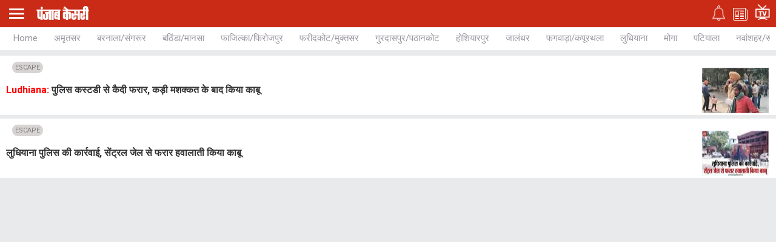

--- FILE ---
content_type: text/html; charset=utf-8
request_url: https://m.punjab.punjabkesari.in/tags/escape
body_size: 35140
content:
<!doctype html>
<html>
<head>
    <meta charset="utf-8">
    <meta http-equiv="ScreenOrientation" content="autoRotate:disabled">
    <meta name="viewport" content="width=device-width,minimum-scale=1,initial-scale=1 user-scalable=0">
    <meta name="google-site-verification" content="hjhNb-EZewADcdxjFXXa_Lbqg4HJFbzh4n-3VN4WE6s" />
    

    <title>ESCAPE</title>




    <link href="https://fonts.googleapis.com/css?family=Roboto:200,300,400,500,700" rel="stylesheet">
    <link rel="stylesheet" href="https://use.fontawesome.com/releases/v5.6.1/css/all.css" integrity="sha384-gfdkjb5BdAXd+lj+gudLWI+BXq4IuLW5IT+brZEZsLFm++aCMlF1V92rMkPaX4PP" crossorigin="anonymous">
    <link rel="stylesheet" href="https://static.punjabkesari.in/pwa/css/jquery.mCustomScrollbar.min.css" />
    <script src="https://static.punjabkesari.in/pwa/js/jquery-2.2.4.min.js" type="text/javascript"></script>
    <link rel="shortcut icon" type="image/png" href="https://m.punjab.punjabkesari.in/favicon.ico" />
    <script>var dataLayer = dataLayer ? dataLayer : [];</script>
    <script src="https://static.punjabkesari.in/pwa/js/mWebDL.js" type="text/javascript"></script>
    <link rel="stylesheet" href="https://static.punjabkesari.in/pwa/css/hypo.css" />
    <script data-ad-client="ca-pub-5166187966849033" async src="https://pagead2.googlesyndication.com/pagead/js/adsbygoogle.js"></script>

    <!-- Google Tag Manager -->
    <script>
        (function (w, d, s, l, i) {
            w[l] = w[l] || []; w[l].push({
                'gtm.start':
                    new Date().getTime(), event: 'gtm.js'
            }); var f = d.getElementsByTagName(s)[0],
                j = d.createElement(s), dl = l != 'dataLayer' ? '&l=' + l : ''; j.async = true; j.src =
                    'https://www.googletagmanager.com/gtm.js?id=' + i + dl; f.parentNode.insertBefore(j, f);
        })(window, document, 'script', 'dataLayer', 'GTM-TPWTG5R');</script>
    <!-- End Google Tag Manager -->
    <!--izotoo 26102020-->
    <script>
        window._izq = window._izq || []; window._izq.push(["init"]);
    </script>
    <script src="https://cdn.izooto.com/scripts/8d31063b8d71e4511fa2380c74243c9fa8bb13a7.js"></script>
    <!--Izotoo End-->
    <script src="https://m.punjab.punjabkesari.in/topad.json"></script>
    <script>
        $(document).ready(function () {
            if ('serviceWorker' in navigator && 'PushManager' in window) {
                (function () {
                    navigator.serviceWorker.register('https://m.punjab.punjabkesari.in/sw.js').then(function (registration) {
                        //Registration was successful
                        console.log('ServiceWorker registration successful with scope: ', registration.scope);
                        swRegistration = registration;

                    }, function (err) {
                        console.log('ServiceWorker registration failed: ', err);
                    });
                    // Subscribe to receive message from service worker

                })();
            } else {
                console.log("Service Worker Not Supported!");
            }

            var pathname = window.location.pathname;
            if (pathname == "")
                pathname = "/";
            document.getElementById(pathname).classList.add("active");
        });


    </script>
    <script async src="https://securepubads.g.doubleclick.net/tag/js/gpt.js"></script>
    <script>
        window.googletag = window.googletag || { cmd: [] };
        googletag.cmd.push(function () {
            googletag.defineSlot('/15415905/pk_pwa_home_1', [[336, 280], [320, 100], [300, 250]], 'div-gpt-ad-1561626520524-0').addService(googletag.pubads());
            googletag.defineSlot('/15415905/pk_pwa_home_2', [[320, 100], [336, 280], [300, 250]], 'div-gpt-ad-1561626742018-0').addService(googletag.pubads());
            googletag.defineOutOfPageSlot('/15415905/INT_PunjabKesari_PWA', 'div-gpt-ad-1522748316190-0').addService(googletag.pubads());
            //googletag.defineSlot('/15415905/Mobile1x1', [1, 1], 'div-gpt-ad-1566806676146-0').addService(googletag.pubads());
            googletag.defineOutOfPageSlot('/15415905/Mobile_1x1_2', 'div-gpt-ad-1605692779382-0').addService(googletag.pubads());
            googletag.defineOutOfPageSlot('/15415905/1x1MidArticle', 'div-gpt-ad-1647443007629-0').addService(googletag.pubads());
            googletag.defineSlot('/15415905/1x1_pkjb_2025', [1, 1], 'div-gpt-ad-1752049560957-0').addService(googletag.pubads()); //Added Kajal 9-7-2025 Mailed by Vijaynder Sir
            googletag.pubads().enableSingleRequest();
            googletag.pubads().collapseEmptyDivs();
            googletag.enableServices();
        });
    </script>
    <!--Comscore Tag Start -->
    <script>
        var _comscore = _comscore || [];
        _comscore.push({ c1: "2", c2: "21043170" });
        (function () {
            var s = document.createElement("script"), el = document.getElementsByTagName("script")[0]; s.async = true;
            s.src = "https://sb.scorecardresearch.com/cs/21043170/beacon.js";
            el.parentNode.insertBefore(s, el);
        })();
    </script>
    <noscript>
        <img src="https://sb.scorecardresearch.com/p?c1=2&c2=21043170&cv=2.0&cj=1" />
    </noscript>
    <!--Comscore Tag End -->

    <script async src="https://pagead2.googlesyndication.com/pagead/js/adsbygoogle.js?client=ca-pub-7231455132334579"
            crossorigin="anonymous"></script>
</head>


<style>
    body {
        font-size: 14px;
        text-decoration: none;
        padding: 0;
        margin: 0;
        font-family: Roboto!important;
        background: #e9eaec;
    }

    a {
        text-decoration: none;
    }

    .topheader {
        width: 100%;
        float: left;
        background: #c92b17;
        padding: 4px 0;
    }

    .togglebar {
        cursor: pointer;
        float: left;
        width: 25px;
        padding: 5px;
        margin: 5px 0;
    }

        .togglebar span {
            width: 100%;
            float: left;
            height: 3px;
            margin-bottom: 4px;
            background: #fff;
        }

            .togglebar span:last-child {
                margin-bottom: 0;
            }

    .container-fluid {
        padding: 0 10px;
    }

    .kesarilogo {
        padding-top: 6px;
        padding-left: 15px;
        float: left;
    }

    .topheader ul {
        padding: 0;
        margin: 2px 0 0 0;
        float: right;
        vertical-align: top;
        list-style: none;
    }

        .topheader ul li {
            display: inline-block;
            margin-right: 10px;
            padding-top: 3px;
            vertical-align: text-top;
        }

            .topheader ul li:nth-child(2) {
                padding-top: 7px;
            }

            .topheader ul li:nth-child(3) {
                padding-top: 1px;
                margin-right: 0;
            }

    /******** sidebar*********/


    header {
        float: left;
        width: 100%;
        position: fixed;
        left: 0;
        right: 0;
        z-index: 999;
    }

    .sidebardrop {
        width: 75%;
        color: #fff;
        position: fixed;
        padding-top: 5px;
        top: 0;
        left: -100%;
        right: 0;
        background: #333;
        bottom: 0;
        height: auto;
        transition: all 0.3s ease;
        -webkit-transition: all 0.3s ease;
        -moz-transition: all 0.3s ease;
        -ms-transition: all 0.3s ease;
        -o-transition: all 0.3s ease;
        z-index: 9;
    }

        .sidebardrop .cross {
            float: right;
            padding: 5px 20px 12px;
            font-size: 20px;
            color: #fff;
            cursor: pointer;
        }


    .sidebarIn {
        left: 0%;
    }

    .sidebarOut {
        left: -100%;
    }

    .ampimg {
        max-width: 100%;
        max-height: 100%;
    }


    .menubar {
        float: left;
        width: 100%;
        margin-top: 0em;
        margin-bottom: 3.5em;
    }

    ul {
        padding: 0;
        margin: 0;
        list-style: none;
    }

    .menubar ul li {
        border-left: 5px solid transparent;
        padding: 0 15px;
    }

        .menubar ul li:last-child a {
            border-bottom: 1px solid #909090;
        }

        .menubar ul li a {
            padding: 15px 0px;
            font-size: 17px;
            color: #fff;
            display: inline-block;
            width: 100%;
            text-decoration: none;
            border-top: 1px solid #585858;
        }

            .menubar ul li a:visited,
            .menubar ul li a:active,
            .menubar ul li a:focus {
                background: transparent;
            }

        .menubar ul li.active {
            background: #777;
            outline: none;
            border-left: 5px solid #fe0003;
        }

        .menubar ul li a img,
        .menubar ul li a img {
            float: right;
            margin-right: 10px;
        }

    .sliderbar {
        display: inline-block;
        width: 100%;
        overflow-x: hidden;
        overflow-y: scroll;
        height: 100%;
    }
    /******** sidebar*********/
    /********city name********/
    .citylist {
        display: inline-block;
        position: relative;
        width: 100%;
        background: #fff;
    }

        .citylist ul li {
            display: inline-block;
            margin-bottom: 9px;
        }

        .citylist ul {
            white-space: nowrap;
            overflow-x: scroll;
        }

            .citylist ul li a {
                vertical-align: top;
                cursor: move;
                display: inline-block;
                font-size: 15px;
                color: #96929d;
                padding: 9px 12px 0px;
                height: 27px;
                text-decoration: none;
                text-transform: capitalize;
                border-bottom: 2px solid transparent;
            }

            .citylist ul li.active a {
                color: #000;
                border-color: #f00;
            }

        .citylist .container-fluid {
            height: 38px;
            overflow: hidden;
        }

        .citylist ul li:last-child {
            padding-right: 0px;
        }

        .citylist ::-webkit-scrollbar {
            display: none;
        }

        .citylist ::-moz-scrollbar {
            display: none;
        }

        .citylist ::-ms-scrollbar {
            display: none;
        }

        .citylist ul {
            -ms-overflow-style: none;
        }

        .citylist ul {
            overflow: -moz-scrollbars-none;
        }

    .addcity {
        display: inline-block;
        position: absolute;
        right: 0;
        top: 0;
        background: #ffffff;
        bottom: 0;
        padding-right: 4px;
        margin: auto;
        z-index: 8;
        padding-top: 9px;
        padding-left: 8px;
        cursor: pointer;
    }

    .mycity span {
        width: 5px;
        height: 5px;
        border-radius: 50%;
        display: inline-block;
        background: #ff0000;
        vertical-align: top;
    }
    /********city name********/
    /********newscard********/
    .newscard {
        display: inline-block;
        width: 100%;
        margin-top: 5px;
    }

        .newscard .cardview {
            display: inline-block;
            width: 100%;
            background: #fff;
            text-decoration: none;
            vertical-align: bottom;
            margin-bottom: 1px;
        }

    .cardview .timeupdata {
        font-size: 12px;
        padding-top: 2px;
        float: left;
        color: #adaab2;
        text-decoration: none;
    }

    .cardview h2 {
        display: inline-block;
        vertical-align: top;
        margin: 0;
        background: #d8d4d4;
        padding: 3px 5px;
        text-decoration: none;
        color: #808080;
        font-size: 11px;
        margin-left: 10px;
        border-radius: 15px;
        font-weight: normal;
    }

    .cardview .container-fluid {
        margin-top: 10px;
        display: inline-block;
        width: 55%;
        float: left;
    }

        .cardview .container-fluid h3 {
            font-size: 16px;
            text-decoration: none;
            color: #333;
            text-decoration: none;
            max-height: 47px;
            line-height: 24px;
            overflow: hidden;
            padding-right: 5px;
        }

    .imgblock {
        display: inline-block;
        float: right;
        padding-right: 10px;
        vertical-align: top;
        margin-top: 20px;
    }

        .imgblock img {
            margin-right: 2px;
            max-height: 125px;
            /*width: 32%;*/
            display: inline-flex;
            max-width: 190px;
        }

    .sharesection {
        background: #fff;
        display: inline-block;
        width: 100%;
        padding: 10px 0;
    }

        .sharesection > ul {
            display: table;
            width: 100%;
        }

            .sharesection > ul > li {
                display: table-cell;
                text-align: center;
            }

        .sharesection li img {
            vertical-align: top;
            margin-right: 5px;
            max-width: 20px;
        }

        .sharesection li a {
            font-size: 15px;
            font-weight: bold;
            color: #7d7885;
        }

    .maincontainer {
        display: inline-block;
        width: 100%;
        margin-top: 82px;
    }

    .mCSB_inside > .mCSB_container {
        margin-right: 0px;
    }

    .sidebardrop .mCSB_draggerContainer {
        opacity: 0;
        visibility: hidden;
    }

    .mCSB_draggerContainer {
        opacity: 0;
    }

    .fixpositon {
        position: fixed;
        left: 0;
        right: 0;
        top: 0;
        bottom: 0;
    }

    .kesarilogo img {
        max-width: 87px;
        max-height: 23px;
    }

    /********newscard********/


    .error_404 {
        display: inline-block;
        margin: 20px 0;
        text-align: center;
        width: 100%;
    }

        .error_404 img {
            margin: auto;
        }

        .error_404 .heading404 {
            font-size: 5rem;
            color: #b71c1c;
            font-weight: bold;
            margin-top: 2em;
            margin-bottom: 0;
        }

        .error_404 .desc404 {
            font-size: 18px;
            margin-top: 8px;
        }

        .error_404 .pr404 {
            font-family: 'khula';
            font-size: 20px;
            margin-bottom: 26px;
        }

    .sharelink {
        position: relative;
    }

        .sharelink .shareli {
            width: 112px;
            position: absolute;
            border-radius: 5px;
            background: #fff;
            z-index: 999;
            text-align: left;
            padding: 10px;
            bottom: 29px;
            right: 10px;
            margin: auto;
            box-shadow: #00000057 0px -1px 8px 0px;
            display: none;
        }

            .sharelink .shareli li {
                margin: 0px 0 14px 0;
                width: 100%;
            }

                .sharelink .shareli li:last-child {
                    margin-bottom: 0px;
                }

                .sharelink .shareli li a {
                    color: #000;
                }

                    .sharelink .shareli li a i {
                        font-size: 22px;
                        color: #000;
                        float: right;
                    }

                    .sharelink .shareli li a .fa-facebook {
                        color: #3b5998;
                    }

                    .sharelink .shareli li a .fa-twitter {
                        color: #55acee;
                    }

                    .sharelink .shareli li a .fa-linkedin {
                        color: #0080b2;
                    }

                    .sharelink .shareli li a .fa-google-plus {
                        color: #dd4b39;
                    }

    .storycount {
        display: inline-block !IMPORTANT;
        font-size: 16px;
        color: #fff;
        vertical-align: top;
        margin: 9px 0 0 12px;
    }

    .ad {
        text-align: center;
        margin-top: 5px;
    }
</style>
<body itemscope>
    <!-- Google Tag Manager (noscript) -->
    <noscript>
        <iframe src="https://www.googletagmanager.com/ns.html?id=GTM-TPWTG5R"
                height="0" width="0" style="display:none;visibility:hidden"></iframe>
    </noscript>
    <!-- End Google Tag Manager (noscript) -->
    <header>
        <nav class="topheader">
            <div class="container-fluid">
                <div class="togglebar">
                    <span></span>
                    <span></span>
                    <span></span>
                </div>
                <div id="dvhome" class="kesarilogo" onclick="logoPK()">
                </div>
                <p id="dv_p" class="storycount" style="display:none;"></p>
                <ul>
                    <li id="li_noti">
                        <a itemprop="url" href="https://m.punjabkesari.in/notification">
                            <img alt="punjabkesari" src="/img/notify.png" width="21" height="25" />
                        </a>
                    </li>
                    <li>
                        <a itemprop="url" href="https://epaper.punjabkesari.in" onclick="logoEPAPER()">
                            <img alt="punjabkesari" src="/img/news.png" width="24" height="21" />
                        </a>
                    </li>
                    <li>
                        <a itemprop="url" href="https://m.punjabkesari.in/video" onclick="logoKesariTV()">
                            <img alt="punjabkesari" src="/img/tv.png" width="24" height="26" />
                        </a>
                    </li>
                </ul>
            </div>
        </nav>
        <!-- sidebar -->
        <div class="sidebardrop">
            <a href="#" class="cross"><i class="fas fa-times"></i></a>
            <div class="sliderbar ">
                <div class="menubar">
                    <ul>
<li><a itemprop="url" href="https://m.punjabkesari.in/" onclick="hamburgerMenuPK('Home')">Home<img src="/img/r1.png" alt="Home"></a></li><li><a itemprop="url" href="https://m.punjabkesari.in/top-news" onclick="hamburgerMenuPK('Top News')">मुख्य खबरें<img src="/img/r1.png" alt="मुख्य खबरें"></a></li><li><a itemprop="url" href="https://m.punjabkesari.in/video" onclick="hamburgerMenuPK('Punjab Kesari TV')">Punjab Kesari TV<img src="/img/r1.png" alt="Punjab Kesari TV"></a></li><li><a itemprop="url" href="https://m.punjabkesari.in/national" onclick="hamburgerMenuPK('National')">देश<img src="/img/r1.png" alt="देश"></a></li><li><a itemprop="url" href="https://m.punjab.punjabkesari.in/" onclick="hamburgerMenuPK('Punjab')">पंजाब<img src="/img/r1.png" alt="पंजाब"></a></li><li><a itemprop="url" href="https://m.chandigarh.punjabkesari.in" onclick="hamburgerMenuPK('Chandigarh')">चंडीगढ़<img src="/img/r1.png" alt="चंडीगढ़"></a></li><li><a itemprop="url" href="https://m.himachal.punjabkesari.in/" onclick="hamburgerMenuPK('Himachal Pradesh')">हिमाचल प्रदेश<img src="/img/r1.png" alt="हिमाचल प्रदेश"></a></li><li><a itemprop="url" href="https://m.haryana.punjabkesari.in/" onclick="hamburgerMenuPK('Haryana')">हरियाणा<img src="/img/r1.png" alt="हरियाणा"></a></li><li><a itemprop="url" href="https://m.jammukashmir.punjabkesari.in" onclick="hamburgerMenuPK('Jammu Kashmir')">जम्मू कश्मीर<img src="/img/r1.png" alt="जम्मू कश्मीर"></a></li><li><a itemprop="url" href="https://m.up.punjabkesari.in/" onclick="hamburgerMenuPK('Uttar Pradesh')">उत्तर प्रदेश<img src="/img/r1.png" alt="उत्तर प्रदेश"></a></li><li><a itemprop="url" href="https://m.punjabkesari.in/national/delhi" onclick="hamburgerMenuPK('Delhi')">दिल्ली<img src="/img/r1.png" alt="दिल्ली"></a></li><li><a itemprop="url" href="https://m.rajasthan.punjabkesari.in" onclick="hamburgerMenuPK('Rajasthan')">राजस्थान<img src="/img/r1.png" alt="राजस्थान"></a></li><li><a itemprop="url" href="https://m.mp.punjabkesari.in/" onclick="hamburgerMenuPK('Madhya Pradesh')">मध्य प्रदेश<img src="/img/r1.png" alt="मध्य प्रदेश"></a></li><li><a itemprop="url" href="https://m.uttarakhand.punjabkesari.in" onclick="hamburgerMenuPK('Uttrakhand')">उत्तराखंड<img src="/img/r1.png" alt="उत्तराखंड"></a></li><li><a itemprop="url" href="https://bihar.punjabkesari.in/" onclick="hamburgerMenuPK('Bihar')">बिहार<img src="/img/r1.png" alt="बिहार"></a></li><li><a itemprop="url" href="https://m.gadget.punjabkesari.in/" onclick="hamburgerMenuPK('Gadgets')">Gadgets<img src="/img/r1.png" alt="Gadgets"></a></li><li><a itemprop="url" href="https://m.gadget.punjabkesari.in/automobile" onclick="hamburgerMenuPK('Automobile')">ऑटोमोबाइल<img src="/img/r1.png" alt="ऑटोमोबाइल"></a></li><li><a itemprop="url" href="https://m.punjabkesari.in/education-and-jobs" onclick="hamburgerMenuPK('education and jobs')">शिक्षा/नौकरी<img src="/img/r1.png" alt="शिक्षा/नौकरी"></a></li><li><a itemprop="url" href="https://m.sports.punjabkesari.in/" onclick="hamburgerMenuPK('Sports')">खेल<img src="/img/r1.png" alt="खेल"></a></li><li><a itemprop="url" href="https://bollywood.punjabkesari.in/" onclick="hamburgerMenuPK('Entertainment')">मनोरंजन<img src="/img/r1.png" alt="मनोरंजन"></a></li><li><a itemprop="url" href="https://m.punjabkesari.in/jharkhand" onclick="hamburgerMenuPK('Jharkhand')">झारखंड<img src="/img/r1.png" alt="झारखंड"></a></li><li><a itemprop="url" href="https://m.punjabkesari.in/international" onclick="hamburgerMenuPK('International')">विदेश<img src="/img/r1.png" alt="विदेश"></a></li><li><a itemprop="url" href="https://m.punjabkesari.in/business" onclick="hamburgerMenuPK('Business')">बिज़नेस<img src="/img/r1.png" alt="बिज़नेस"></a></li><li><a itemprop="url" href="https://m.punjabkesari.in/dharm" onclick="hamburgerMenuPK('Dharm')">धर्म/कुंडली टीवी<img src="/img/r1.png" alt="धर्म/कुंडली टीवी"></a></li><li><a itemprop="url" href="https://m.nari.punjabkesari.in/" onclick="hamburgerMenuPK('Nari')">नारी<img src="/img/r1.png" alt="नारी"></a></li><li><a itemprop="url" href="https://m.punjabkesari.in/blogs" onclick="hamburgerMenuPK('Blogs')">Opinion<img src="/img/r1.png" alt="Opinion"></a></li><li><a itemprop="url" href="https://m.punjabkesari.in/article" onclick="hamburgerMenuPK('article')">Editorial<img src="/img/r1.png" alt="Editorial"></a></li><li><a itemprop="url" href="https://m.punjabkesari.in/gallery" onclick="hamburgerMenuPK('Photos')">Photos<img src="/img/r1.png" alt="Photos"></a></li><li><a itemprop="url" href="https://m.punjabkesari.in/viral-stories" onclick="hamburgerMenuPK('Viral Stories')">Viral Stories<img src="/img/r1.png" alt="Viral Stories"></a></li><li><a itemprop="url" href="https://m.punjabkesari.in/yum" onclick="hamburgerMenuPK('Yum')">Yum<img src="/img/r1.png" alt="Yum"></a></li><li><a itemprop="url" href="https://m.punjabkesari.in/health-plus" onclick="hamburgerMenuPK('Health Plus')">Health +<img src="/img/r1.png" alt="Health +"></a></li><li><a itemprop="url" href="https://m.punjabkesari.in/notification" onclick="hamburgerMenuPK('Notification Hub')">Notification Hub<img src="/img/r1.png" alt="Notification Hub"></a></li><li><a itemprop="url" href="https://epaper.punjabkesari.in/" onclick="hamburgerMenuPK('Epaper')">Epaper<img src="/img/r1.png" alt="Epaper"></a></li><li><a itemprop="url" href="https://m.punjabkesari.in/contactus">Contact Us<img itemprop="image" src="https://static.punjabkesari.in/pwa/r1.png" alt="Contact Us"></a></li>                    </ul>
                    <script type="text/javascript">
                        {
                            document.getElementById("dvhome").innerHTML = "<a itemprop=\"url\" href=\"https://m.punjabkesari.in\"><img alt=\"punjabkesari\" src=\"/img/punjabkesari.png\" width=\"228\" height=\"61\" /></a>";
                            document.getElementById("dvhome").style.display = "block";
                            document.getElementById("dv_p").style.display = "none";
                        }
                    </script>
                </div>
            </div>
        </div>
        <!-- sidebar -->
        <!-- city list -->
        <div class="citylist " id="dv_sub">
            <div class="container-fluid navscrollbar ">
                <ul class="mCustomScrollbar">
                    <li id="/"><a itemprop="url" href="https://m.punjab.punjabkesari.in/" onclick="subDomainHomeTabs('Punjab','Home')">Home</a></li>

                    <li id="/amritsar"><a itemprop="url" href="https://m.punjab.punjabkesari.in/amritsar" onclick="subDomainHomeTabs('Punjab','Amritsar')">अमृतसर</a></li>
                    <li id="/barnala"><a itemprop="url" href="https://m.punjab.punjabkesari.in/barnala" onclick="subDomainHomeTabs('Punjab','Barnala')">बरनाला/संगरूर</a></li>
                    <li id="/bathinda"><a itemprop="url" href="https://m.punjab.punjabkesari.in/bathinda" onclick="subDomainHomeTabs('Punjab','Bathinda')">बठिंडा/मानसा</a></li>
                    <li id="/firozepur"><a itemprop="url" href="https://m.punjab.punjabkesari.in/firozepur" onclick="subDomainHomeTabs('Punjab','Firozepur')">फाजिल्का/फिरोजपुर</a></li>
                    <li id="/faridkot"><a itemprop="url" href="https://m.punjab.punjabkesari.in/faridkot" onclick="subDomainHomeTabs('Punjab','Faridkot')">फरीदकोट/मुक्तसर</a></li>
                    <li id="/gurdaspur"><a itemprop="url" href="https://m.punjab.punjabkesari.in/gurdaspur" onclick="subDomainHomeTabs('Punjab','Gurdaspur')">गुरदासपुर/पठानकोट</a></li>
                    <li id="/hoshiarpur"><a itemprop="url" href="https://m.punjab.punjabkesari.in/hoshiarpur" onclick="subDomainHomeTabs('Punjab','Hoshiarpur')">होशियारपुर</a></li>
                    <li id="/jalandhar"><a itemprop="url" href="https://m.punjab.punjabkesari.in/jalandhar" onclick="subDomainHomeTabs('Punjab','Jalandhar')">जालंधर</a></li>
                    <li id="/kapurthala"><a itemprop="url" href="https://m.punjab.punjabkesari.in/kapurthala" onclick="subDomainHomeTabs('Punjab','Kapurthala')">फगवाड़ा/कपूरथला</a></li>
                    <li id="/ludhiana"><a itemprop="url" href="https://m.punjab.punjabkesari.in/ludhiana" onclick="subDomainHomeTabs('Punjab','Ludhiana')">लुधियाना</a></li>
                    <li id="/moga"><a itemprop="url" href="https://m.punjab.punjabkesari.in/moga" onclick="subDomainHomeTabs('Punjab','Moga')">मोगा</a></li>
                    <li id="/patiala"><a itemprop="url" href="https://m.punjab.punjabkesari.in/patiala" onclick="subDomainHomeTabs('Punjab','Patiala')">पटियाला</a></li>
                    <li id="/nawanshahr"><a itemprop="url" href="https://m.punjab.punjabkesari.in/nawanshahr" onclick="subDomainHomeTabs('Punjab','nawanshahr')">नवांशहर/रूपनगर</a></li>
                    <li id="/khanna"><a itemprop="url" href="https://m.punjab.punjabkesari.in/khanna" onclick="subDomainHomeTabs('Punjab','khanna')">खन्ना</a></li>
                </ul>
                <!-- <a class="addcity" href="#"><img src="img/plus.png" width="20" height="20"/></a> -->
            </div>
        </div>
        <!-- city list -->
    </header>
    
<script type="text/javascript">
    window.addEventListener("load", function () { CustomEvents() }, false)
    function CustomEvents() {
        dataLayer.push({
            "Page Type": 'tag',
            "Article Author": undefined,
            "Ad Blocker": undefined,
            "Client - ID": undefined,
            "Date of Article": undefined,
            "Article Category": undefined,
            "Day of Article": undefined,
            "Hour of Article": undefined,
            "Story ID": undefined,
            "GTM Deployed Version": undefined,
            "Word Bucket": undefined,
            "Tags": undefined,
            "Canonical URL": window.location.href,
            "Content Type": undefined,
            "Author ID": undefined,
            "Estimated reading time": undefined,
            "Article subcategory": undefined
        });
    }
</script>
<div class="maincontainer">
    <div class="ad">
        <!-- /15415905/1x1_pkjb_2025 -->
        <div id='div-gpt-ad-1752049560957-0'>
            <script>
                googletag.cmd.push(function() { googletag.display('div-gpt-ad-1752049560957-0'); });
            </script>
        </div>
    </div>
    <div id="cus_ban" class="ad"> </div>
            <div class="newscard">
                <a href=https://m.punjab.punjabkesari.in/punjab/news/prisoner-escapes-from-police-custody-2279443 class="cardview">
                    <div class="container-fluid">
                        <div class="timeupdata"></div>
                        <h2 itemprop="tagname">ESCAPE</h2>
                        <h3 itemprop="title"><span style="color:red;">Ludhiana: </span>पुलिस कस्टडी से कैदी फरार, कड़ी मशक्कत के बाद किया काबू   </h3>
                    </div>
                    <div class="imgblock d">
                        <img itemprop="image" src="https://img.punjabkesari.in/multimedia/110/0/0X0/0/static.punjabkesari.in/2026_1image_14_04_333606714ludhiananews-ll.jpg" alt="" width="110" height="75" layout="responsive" />
                    </div>
                </a>
            </div>
            <div class="newscard">
                <a href=https://m.punjab.punjabkesari.in/punjab/news/ludhiana-police-action-2278991 class="cardview">
                    <div class="container-fluid">
                        <div class="timeupdata"></div>
                        <h2 itemprop="tagname">ESCAPE</h2>
                        <h3 itemprop="title">लुधियाना पुलिस की कार्रवाई, सेंट्रल जेल से फरार हवालाती किया काबू  </h3>
                    </div>
                    <div class="imgblock d">
                        <img itemprop="image" src="https://img.punjabkesari.in/multimedia/110/0/0X0/0/static.punjabkesari.in/2026_1image_14_26_54440224320-ll.jpg" alt="" width="110" height="75" layout="responsive" />
                    </div>
                </a>
            </div>

</div>
<input type="text" id="txtcom" value="tag" style="display:none;" />
<script>
    function sharez(title, url, text) {
        console.log('clicked');
        if (navigator.share) {
            navigator.share({
                title: title,
                text: text,
                url: url,
            })
                .then(() => console.log('Successful shared'))
                .catch((error) => console.log('Error sharing', error));
        }
    }
</script>

    <!-- /15415905/Mobile_1x1_2 -->
    <div id='div-gpt-ad-1605692779382-0'>
        <script>
            googletag.cmd.push(function () { googletag.display('div-gpt-ad-1605692779382-0'); });
        </script>
    </div>
    <!-- /15415905/INT_PunjabKesari_PWA -->
    <div id='div-gpt-ad-1522748316190-0'>
        <script>
            googletag.cmd.push(function () { googletag.display('div-gpt-ad-1522748316190-0'); });
        </script>
    </div>
</body>
<script src="https://m.punjab.punjabkesari.in/js/custombanner.js"></script>

<script src="https://static.punjabkesari.in/pwa/js/jquery.mCustomScrollbar.concat.min.js"></script>
<script>
    $('.sharelink').click(function () {

        $(this).find('.shareli').stop().slideToggle();
    })

    $(document).ready(function () {
        $(".togglebar").click(function () {
            $('.sidebardrop').addClass('sidebarIn');
            $('html').addClass('fixpositon');
            $('.topheader,.maincontainer,.citylist').addClass('blur');
        });

        $(".cross").click(function () {
            $('.sidebardrop').removeClass('sidebarIn');
            $('html').removeClass('fixpositon');
            $('.topheader,.maincontainer,.citylist').removeClass('blur');
        });

        $(".menubar ul li").click(function () {
            $('.menubar ul li').removeClass('active');
            $(this).addClass('active');
        });
        $(".citylist ul li").click(function () {
            $('.citylist ul li').removeClass('active');
            $(this).addClass('active');
        });

    });
    $(".citylist ul").mCustomScrollbar({
        axis: "x"
    });

    var containerwidth = document.querySelector('.navscrollbar').offsetWidth;
    $(document).ready(function () {
        var getw = $('.navscrollbar ul .active').prevAll('li').length;
        var lastli = $('.navscrollbar ul li:last-child').hasClass('active');

        if (lastli === true) {
            var sum = 0;
            $('.navscrollbar ul li:lt(' + getw + ')').each(function () {
                sum += $(this).width();
            });
            var cnwidth = containerwidth - 175;
            var wcount = sum - cnwidth;
            var count = $('#mCSB_1_container').css({ left: -wcount })

        } else {
            if (3 < getw) {
                var minus = getw - 2;
            }
            var sum = 0;
            $('.navscrollbar ul li:lt(' + minus + ')').each(function () {
                sum += $(this).width();
            });
            $('#mCSB_1_container').css({ left: -sum })
        }

    })
</script>
</html>

--- FILE ---
content_type: text/html; charset=utf-8
request_url: https://www.google.com/recaptcha/api2/aframe
body_size: 151
content:
<!DOCTYPE HTML><html><head><meta http-equiv="content-type" content="text/html; charset=UTF-8"></head><body><script nonce="M5Eig4aPp2nAHlKEjPdRnA">/** Anti-fraud and anti-abuse applications only. See google.com/recaptcha */ try{var clients={'sodar':'https://pagead2.googlesyndication.com/pagead/sodar?'};window.addEventListener("message",function(a){try{if(a.source===window.parent){var b=JSON.parse(a.data);var c=clients[b['id']];if(c){var d=document.createElement('img');d.src=c+b['params']+'&rc='+(localStorage.getItem("rc::a")?sessionStorage.getItem("rc::b"):"");window.document.body.appendChild(d);sessionStorage.setItem("rc::e",parseInt(sessionStorage.getItem("rc::e")||0)+1);localStorage.setItem("rc::h",'1769008482862');}}}catch(b){}});window.parent.postMessage("_grecaptcha_ready", "*");}catch(b){}</script></body></html>

--- FILE ---
content_type: application/javascript; charset=utf-8
request_url: https://fundingchoicesmessages.google.com/f/AGSKWxVES6RJPaHCKhK3vKUf_ClPiI9Vc30k58wKdO1pCRE4_6uZe78WSsoMuQqt6xTv1LKjXNLf_TN61YBK-gcqYeafvfX0HnBO3Lw-NxdwA3-zpXwde0XY_zVYBORwV8VbUJvvk-j-Kdd0rVKeXn85UfqeOTMDtbRGM5DLK8LVZ7dQe3jd6WnItedCAhRq/_/core-ads-/adblock-relief.js/adgitize-/3pt_ads./external/ad.
body_size: -1292
content:
window['85b8c910-9725-4b65-80b7-d0bd0ee4a4d3'] = true;